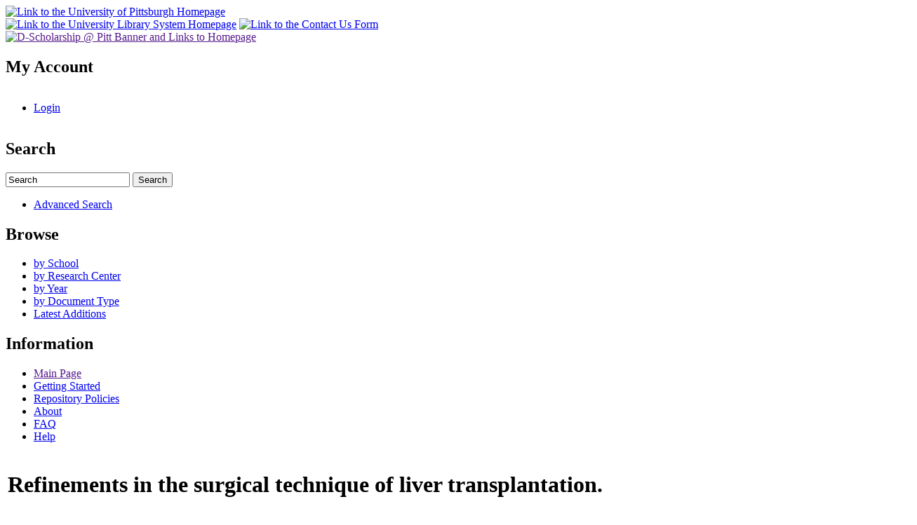

--- FILE ---
content_type: text/html; charset=utf-8
request_url: https://d-scholarship.pitt.edu/4005/
body_size: 34465
content:
<!DOCTYPE html PUBLIC "-//W3C//DTD XHTML 1.0 Transitional//EN" "http://www.w3.org/TR/xhtml1/DTD/xhtml1-transitional.dtd">
<html xmlns="http://www.w3.org/1999/xhtml">
<head>
    <meta http-equiv="X-UA-Compatible" content="IE=edge" />
    <title> Refinements in the surgical technique of liver transplantation.  - D-Scholarship@Pitt</title>
    <link rel="icon" href="..//favicon.ico" type="image/x-icon" />
    <link rel="shortcut icon" href="..//favicon.ico" type="image/x-icon" />
    <!-- Google tag (gtag.js) -->
<script async="async" src="https://www.googletagmanager.com/gtag/js?id=G-T8L7VE2425">// <!-- No script --></script>
<script>
  window.dataLayer = window.dataLayer || [];
  function gtag(){dataLayer.push(arguments);}
  gtag('js', new Date());

  gtag('config', 'G-T8L7VE2425');
</script>
    <script type="text/javascript" src="//cdn.plu.mx/widget-all.js"><!-- PlumAnalytics --></script>
<meta name="eprints.eprintid" content="4005" />
<meta name="eprints.rev_number" content="20" />
<meta name="eprints.userid" content="102" />
<meta name="eprints.importid" content="4" />
<meta name="eprints.dir" content="disk0/00/00/40/05" />
<meta name="eprints.datestamp" content="2010-04-08 17:10:34" />
<meta name="eprints.lastmod" content="2019-02-02 13:56:43" />
<meta name="eprints.status_changed" content="2010-04-08 17:10:34" />
<meta name="eprints.type" content="article" />
<meta name="eprints.metadata_visibility" content="show" />
<meta name="eprints.item_issues_count" content="0" />
<meta name="eprints.eprint_status" content="archive" />
<meta name="eprints.creators_name" content="Starzl, TE" />
<meta name="eprints.creators_name" content="Iwatsuki, S" />
<meta name="eprints.creators_name" content="Esquivel, CO" />
<meta name="eprints.creators_name" content="Todo, S" />
<meta name="eprints.creators_name" content="Kam, I" />
<meta name="eprints.creators_name" content="Lynch, S" />
<meta name="eprints.creators_name" content="Gordon, RD" />
<meta name="eprints.creators_name" content="Shaw, BW" />
<meta name="eprints.creators_email" content="tes11@pitt.edu" />
<meta name="eprints.creators_email" content="" />
<meta name="eprints.creators_email" content="" />
<meta name="eprints.creators_email" content="" />
<meta name="eprints.creators_email" content="" />
<meta name="eprints.creators_email" content="" />
<meta name="eprints.creators_email" content="" />
<meta name="eprints.creators_email" content="" />
<meta name="eprints.creators_id" content="TES11" />
<meta name="eprints.creators_id" content="" />
<meta name="eprints.creators_id" content="" />
<meta name="eprints.creators_id" content="" />
<meta name="eprints.creators_id" content="" />
<meta name="eprints.creators_id" content="" />
<meta name="eprints.creators_id" content="" />
<meta name="eprints.creators_id" content="" />
<meta name="eprints.title" content="Refinements in the surgical technique of liver transplantation." />
<meta name="eprints.ispublished" content="pub" />
<meta name="eprints.full_text_status" content="public" />
<meta name="eprints.date" content="1985-01-01" />
<meta name="eprints.date_type" content="published" />
<meta name="eprints.publication" content="Seminars in liver disease" />
<meta name="eprints.volume" content="5" />
<meta name="eprints.number" content="4" />
<meta name="eprints.pagerange" content="349 - 356" />
<meta name="eprints.institution" content="University of Pittsburgh" />
<meta name="eprints.refereed" content="TRUE" />
<meta name="eprints.issn" content="0272-8087" />
<meta name="eprints.centers" content="cen_other_thomasestarzltransplantationinst" />
<meta name="eprints.id_number" content="10.1055/s-2008-1040632" />
<meta name="eprints.other_id" content="uls-drl:31735062115823" />
<meta name="eprints.other_id" content="Starzl CV No. 619" />
<meta name="eprints.citation" content="  Starzl, TE and Iwatsuki, S and Esquivel, CO and Todo, S and Kam, I and Lynch, S and Gordon, RD and Shaw, BW  (1985) Refinements in the surgical technique of liver transplantation.  Seminars in liver disease, 5 (4).  349 - 356.  ISSN 0272-8087     " />
<meta name="eprints.document_url" content="https://d-scholarship.pitt.edu/4005/1/31735062115823.pdf" />
<meta name="eprints.document_url" content="https://d-scholarship.pitt.edu/4005/8/licence.txt" />
<link rel="schema.DC" href="http://purl.org/DC/elements/1.0/" />
<meta name="DC.relation" content="https://d-scholarship.pitt.edu/4005/" />
<meta name="DC.title" content="Refinements in the surgical technique of liver transplantation." />
<meta name="DC.creator" content="Starzl, TE" />
<meta name="DC.creator" content="Iwatsuki, S" />
<meta name="DC.creator" content="Esquivel, CO" />
<meta name="DC.creator" content="Todo, S" />
<meta name="DC.creator" content="Kam, I" />
<meta name="DC.creator" content="Lynch, S" />
<meta name="DC.creator" content="Gordon, RD" />
<meta name="DC.creator" content="Shaw, BW" />
<meta name="DC.date" content="1985-01-01" />
<meta name="DC.type" content="Article" />
<meta name="DC.type" content="PeerReviewed" />
<meta name="DC.format" content="application/pdf" />
<meta name="DC.language" content="en" />
<meta name="DC.rights" content="attached" />
<meta name="DC.identifier" content="https://d-scholarship.pitt.edu/4005/1/31735062115823.pdf" />
<meta name="DC.format" content="text/plain" />
<meta name="DC.language" content="en" />
<meta name="DC.rights" content="attached" />
<meta name="DC.identifier" content="https://d-scholarship.pitt.edu/4005/8/licence.txt" />
<meta name="DC.identifier" content="  Starzl, TE and Iwatsuki, S and Esquivel, CO and Todo, S and Kam, I and Lynch, S and Gordon, RD and Shaw, BW  (1985) Refinements in the surgical technique of liver transplantation.  Seminars in liver disease, 5 (4).  349 - 356.  ISSN 0272-8087     " />
<meta name="DC.relation" content="10.1055/s-2008-1040632" />
<link rel="alternate" href="https://d-scholarship.pitt.edu/cgi/export/eprint/4005/RDFNT/pittir-eprint-4005.nt" type="text/plain" title="RDF+N-Triples" />
<link rel="alternate" href="https://d-scholarship.pitt.edu/cgi/export/eprint/4005/DC/pittir-eprint-4005.txt" type="text/plain; charset=utf-8" title="Dublin Core" />
<link rel="alternate" href="https://d-scholarship.pitt.edu/cgi/export/eprint/4005/METS/pittir-eprint-4005.xml" type="text/xml; charset=utf-8" title="METS" />
<link rel="alternate" href="https://d-scholarship.pitt.edu/cgi/export/eprint/4005/BibTeX/pittir-eprint-4005.bib" type="text/plain" title="BibTeX" />
<link rel="alternate" href="https://d-scholarship.pitt.edu/cgi/export/eprint/4005/Text/pittir-eprint-4005.txt" type="text/plain; charset=utf-8" title="ASCII Citation" />
<link rel="alternate" href="https://d-scholarship.pitt.edu/cgi/export/eprint/4005/XSLT%3A%3ATitle/pittir-eprint-4005.txt" type="application/xml; charset=utf-8" title="Titles" />
<link rel="alternate" href="https://d-scholarship.pitt.edu/cgi/export/eprint/4005/Atom/pittir-eprint-4005.xml" type="application/atom+xml;charset=utf-8" title="Atom" />
<link rel="alternate" href="https://d-scholarship.pitt.edu/cgi/export/eprint/4005/DIDL/pittir-eprint-4005.xml" type="text/xml; charset=utf-8" title="MPEG-21 DIDL" />
<link rel="alternate" href="https://d-scholarship.pitt.edu/cgi/export/eprint/4005/XSLT%3A%3AMARCXML/pittir-eprint-4005.txt" type="application/xml; charset=utf-8" title="MARCXML" />
<link rel="alternate" href="https://d-scholarship.pitt.edu/cgi/export/eprint/4005/EndNote/pittir-eprint-4005.enw" type="text/plain; charset=utf-8" title="EndNote" />
<link rel="alternate" href="https://d-scholarship.pitt.edu/cgi/export/eprint/4005/Simple/pittir-eprint-4005.txt" type="text/plain; charset=utf-8" title="Simple Metadata" />
<link rel="alternate" href="https://d-scholarship.pitt.edu/cgi/export/eprint/4005/ContextObject/pittir-eprint-4005.xml" type="text/xml; charset=utf-8" title="OpenURL ContextObject" />
<link rel="alternate" href="https://d-scholarship.pitt.edu/cgi/export/eprint/4005/COinS/pittir-eprint-4005.txt" type="text/plain; charset=utf-8" title="OpenURL ContextObject in Span" />
<link rel="alternate" href="https://d-scholarship.pitt.edu/cgi/export/eprint/4005/HTML/pittir-eprint-4005.html" type="text/html; charset=utf-8" title="HTML Citation" />
<link rel="alternate" href="https://d-scholarship.pitt.edu/cgi/export/eprint/4005/RDFN3/pittir-eprint-4005.n3" type="text/n3" title="RDF+N3" />
<link rel="alternate" href="https://d-scholarship.pitt.edu/cgi/export/eprint/4005/Refer/pittir-eprint-4005.refer" type="text/plain" title="Refer" />
<link rel="alternate" href="https://d-scholarship.pitt.edu/cgi/export/eprint/4005/Grid/pittir-eprint-4005.txt" title="Grid (abstract)" />
<link rel="alternate" href="https://d-scholarship.pitt.edu/cgi/export/eprint/4005/RIS/pittir-eprint-4005.ris" type="text/plain" title="Reference Manager" />
<link rel="alternate" href="https://d-scholarship.pitt.edu/cgi/export/eprint/4005/CSV/pittir-eprint-4005.csv" type="text/csv; charset=utf-8" title="Multiline CSV" />
<link rel="alternate" href="https://d-scholarship.pitt.edu/cgi/export/eprint/4005/RDFXML/pittir-eprint-4005.rdf" type="application/rdf+xml" title="RDF+XML" />
<link rel="alternate" href="https://d-scholarship.pitt.edu/cgi/export/eprint/4005/XML/pittir-eprint-4005.xml" type="application/vnd.eprints.data+xml; charset=utf-8" title="EP3 XML" />
<link rel="alternate" href="https://d-scholarship.pitt.edu/cgi/export/eprint/4005/JSON/pittir-eprint-4005.js" type="application/json; charset=utf-8" title="JSON" />
<link rel="alternate" href="https://d-scholarship.pitt.edu/cgi/export/eprint/4005/MODS/pittir-eprint-4005.xml" type="text/xml; charset=utf-8" title="MODS" />
<link rel="Top" href="https://d-scholarship.pitt.edu/" />
    <link rel="Sword" href="https://d-scholarship.pitt.edu/sword-app/servicedocument" />
    <link rel="SwordDeposit" href="https://d-scholarship.pitt.edu/id/contents" />
    <link rel="Search" type="text/html" href="http://d-scholarship.pitt.edu/cgi/search" />
    <link rel="Search" type="application/opensearchdescription+xml" href="http://d-scholarship.pitt.edu/cgi/opensearchdescription" />
    <script type="text/javascript" src="https://www.google.com/jsapi"><!--padder--></script><script type="text/javascript">
// <![CDATA[
google.load("visualization", "1", {packages:["corechart", "geochart"]});
// ]]></script><script type="text/javascript">
// <![CDATA[
var eprints_http_root = "https:\/\/d-scholarship.pitt.edu";
var eprints_http_cgiroot = "https:\/\/d-scholarship.pitt.edu\/cgi";
var eprints_oai_archive_id = "d-scholarship.pitt.edu";
var eprints_logged_in = false;
// ]]></script>
    <style type="text/css">.ep_logged_in { display: none }</style>
    <link rel="stylesheet" type="text/css" href="/style/auto-3.3.12.css" />
    <script type="text/javascript" src="/javascript/auto-3.3.12.js"><!--padder--></script>
    <!--[if lte IE 6]>
        <link rel="stylesheet" type="text/css" href="/style/ie6.css" />
   <![endif]-->
    <meta name="Generator" content="EPrints 3.3.12" />
    <meta http-equiv="Content-Type" content="text/html; charset=UTF-8" />
    <meta http-equiv="Content-Language" content="en" />
    
 	 
</head>

<body>

<!--Wrapper-->
<div id="wrapper">
      
<!--Header-->
    <div class="ep_tm_header ep_noprint">
    <!--<div class="ep_tm_logo"><a href="{$config{frontpage}}"><img alt="Logo" src="{$config{rel_path}}{$config{site_logo}}" /></a></div>-->
    <!--<div><a class="ep_tm_archivetitle" href="{$config{frontpage}}"><epc:phrase ref="archive_name"/></a></div>-->
      
<!--Pitt Bar-->
<div id="pitt_navi">
  <div class="fltlt">
      <a href="http://www.pitt.edu"><img src="/images/pitt_homepage.jpg" alt="Link to the University of Pittsburgh Homepage" /></a>
   </div>
   <div class="fltrt">
      <a href="http://www.library.pitt.edu"><img src="/images/uls_homepage.jpg" alt="Link to the University Library System Homepage" /></a>
      <a href="https://d-scholarship.pitt.edu/cgi/send_feedback"><img src="/images/contact_us.jpg" alt="Link to the Contact Us Form" /></a>
    </div>
</div>

<div class="clear"></div>       

<!--D-Scholarship Banner-->
        
<div class="ep_tm_archivetitle"><a href="">
  <img alt="D-Scholarship @ Pitt Banner and Links to Homepage" title="Link to Homepage" src="/images/d-scholarhip-banner.jpg" border="0" /></a>
</div> 
     
          
<div id="clear"></div>
</div>
<!-- Main Content Container-->
<div id="main_content">
    
<!--Side Bar Site Menu-->
<div id="side_navi">
 
 	
    <div id="navi_section" class="dkblue-bg">
    <h2 class="loginheading">My Account</h2>
        <!--User Login Bar-->
        <table class="ep_tm_searchbar" border="0" cellpadding="0" cellspacing="0" width="100%">
        <tr><td align="left"><ul class="ep_tm_key_tools" id="ep_tm_menu_tools"><li><a href="https://d-scholarship.pitt.edu/cgi/users/home">Login</a></li></ul></td></tr></table>
      </div>
 
  <div id="navi_section" class="ltblue-bg">
      <h2 class="menuheading">Search</h2> 
      <div id="search_section">
          <div id="search_form">
                
                <form method="get" accept-charset="utf-8" action="https://d-scholarship.pitt.edu/cgi/search" style="display:inline">
                  <input class="ep_tm_searchbarbox" type="text" name="q" onFocus="this.value=''" value="Search" />
                  <input class="ep_tm_searchbarbutton" value="Search" type="submit" name="_action_search" />
                  <input type="hidden" name="_action_search" value="Search" />
                  <input type="hidden" name="_order" value="bytitle" />
                  <input type="hidden" name="basic_srchtype" value="ALL" />
                  <input type="hidden" name="_satisfyall" value="ALL" />
            </form>
          </div>
            <ul class="ep_tm_menu"> 
                <li><a href="https://d-scholarship.pitt.edu/cgi/search/advanced" title="Search the archive using a more complex range of fields">Advanced Search</a></li>
            </ul>
        </div>
        <h2 class="menuheading">Browse</h2> 
            <ul class="ep_tm_menu">     
                <li><a href="/view/divisions">by School</a></li> 
              	<li><a href="/view/centers">by Research Center</a></li>
                <li><a href="/view/year">by Year</a></li>
                <li><a href="/view/type">by Document Type</a></li>              
              	<!--<li><a href="{$config{rel_path}}/view/creators">by Author</a></li>
                <li><a href="{$config{rel_path}}/view/user_expertise">Users by Expertise</a></li>
                <li><a href="{$config{rel_path}}/view/user_dept">Users by Department</a></li>
                <li><a href="{$config{rel_path}}/view/user_name">Users by Name</a></li>-->
              
                <li><a href="https://d-scholarship.pitt.edu/cgi/latest" title="View items added to the archive in the past week">Latest Additions</a></li>
      	</ul>
    </div>
  
  <div id="navi_section" class="tan-bg">
    <h2 class="menuheading">Information</h2>
        <ul class="ep_tm_menu">
            <li><a href=""><!--<epc:phrase ref="template/navigation:home"/>-->Main Page</a></li>  
            <li><a href="/getstarted.html">Getting Started</a></li>
            <!--<li><a href="{$config{rel_path}}/etd_submission.html">Submitting Your ETD</a></li> -->
    		<li><a href="/policies.html">Repository Policies</a></li> 
            <li><a href="/information.html">About</a></li>
            <li><a href="/faq.html">FAQ</a></li>
            <li><a href="/help/">Help</a></li>
        </ul>
	</div>
<div class="clear"></div>         
</div><!--Side Bar Site Menu-->

      <!--Page Information-->
      <div id="main_pageinfo">
        
          	<div id="content">	
         		<table class="ep_tm_main">
                	<tr><td>
                  		<h1 class="ep_tm_pagetitle">

Refinements in the surgical technique of liver transplantation.

</h1>
					<!--
					<div class="ep_msg_message"><div class="ep_msg_warning_content">
					<img alt="Message" src="{$config{rel_path}}/style/images/message.png" />
					<p margin-left="20px"><strong>Note: This site will be unavailable for a couple of hours for scheduled maintenance starting at 3:00 pm EST (UTC-5:00) on Friday, Jan. 28, 2022.</strong></p>
					</div></div> 
					-->
           				<div class="ep_summary_content"><div class="ep_summary_content_left"></div><div class="ep_summary_content_right"></div><div class="ep_summary_content_top"></div><div class="ep_summary_content_main">

  <p style="margin-bottom: 1em">
    


    <span class="person_name">Starzl, TE</span> and <span class="person_name">Iwatsuki, S</span> and <span class="person_name">Esquivel, CO</span> and <span class="person_name">Todo, S</span> and <span class="person_name">Kam, I</span> and <span class="person_name">Lynch, S</span> and <span class="person_name">Gordon, RD</span> and <span class="person_name">Shaw, BW</span>
  

(1985)

<em>Refinements in the surgical technique of liver transplantation.</em>


    Seminars in liver disease, 5 (4).
     349 - 356.
     ISSN 0272-8087
  


  



  </p>

  

  

<!--    <epc:if test="length($docs) = 0">
      <epc:phrase ref="page:nofulltext" />
      <epc:if test="$item.contact_email().is_set() and eprint_status = 'archive'">
        (<a href="{$config{base_url}}/restricted.html"><epc:phrase ref="request:request_a_copy" /></a>)
      </epc:if>
    </epc:if>
-->
<!--  PITT Modification -->
    

  
    
      
      <table>
        
          <tr>
            <td valign="top" align="right"><a href="https://d-scholarship.pitt.edu/4005/1/31735062115823.pdf" onmouseout="EPJS_HidePreview( event, 'doc_preview_894' );" onmouseover="EPJS_ShowPreview( event, 'doc_preview_894' );" class="ep_document_link"><img class="ep_doc_icon" alt="[img]" src="https://d-scholarship.pitt.edu/4005/1.hassmallThumbnailVersion/31735062115823.pdf" border="0" /></a><div id="doc_preview_894" class="ep_preview"><table><tr><td><img class="ep_preview_image" alt="" src="https://d-scholarship.pitt.edu/4005/1.haspreviewThumbnailVersion/31735062115823.pdf" border="0" /><div class="ep_preview_title">Preview</div></td></tr></table></div></td>
            <td valign="top">
              

<!-- document citation -->


<span class="ep_document_citation">
<span class="document_format">PDF</span>
<!-- <epc:if test="main"><br/><span class="document_filename"><print expr="main"/></span></epc:if> -->
<br />Accepted Version


  <br />Available under License : See the attached license file.

</span>

<br />
              <a href="https://d-scholarship.pitt.edu/4005/1/31735062115823.pdf" class="ep_document_link">Download (1MB)</a>
              
			  
			  | <a href="https://d-scholarship.pitt.edu/4005/1.haslightboxThumbnailVersion/31735062115823.pdf" rel="lightbox[docs] nofollow" title="

&lt;!-- document citation --&gt;


&lt;span class=&quot;ep_document_citation&quot; xmlns=&quot;http://www.w3.org/1999/xhtml&quot; xmlns:cite=&quot;http://eprints.org/ep3/citation&quot; xmlns:epc=&quot;http://eprints.org/ep3/control&quot;&gt;
&lt;a class=&quot;ep_document_link&quot; href=&quot;https://d-scholarship.pitt.edu/4005/1/31735062115823.pdf&quot;&gt;&lt;span class=&quot;document_format&quot;&gt;PDF&lt;/span&gt;&lt;/a&gt;
&lt;!-- &lt;epc:if test=&quot;main&quot;&gt;&lt;br/&gt;&lt;span class=&quot;document_filename&quot;&gt;&lt;print expr=&quot;main&quot;/&gt;&lt;/span&gt;&lt;/epc:if&gt; --&gt;
&lt;br /&gt;Accepted Version


  &lt;br /&gt;Available under License : See the attached license file.

&lt;/span&gt;

">Preview</a>
			  
			  
              
  
              <ul>
              
                
              
              </ul>
            </td>
          </tr>
        
          <tr>
            <td valign="top" align="right"><a href="https://d-scholarship.pitt.edu/4005/8/licence.txt" class="ep_document_link"><img class="ep_doc_icon" alt="[img]" src="https://d-scholarship.pitt.edu/style/images/fileicons/text_plain.png" border="0" /></a></td>
            <td valign="top">
              

<!-- document citation -->


<span class="ep_document_citation">
<span class="document_format">Plain Text (licence)</span>
<!-- <epc:if test="main"><br/><span class="document_filename"><print expr="main"/></span></epc:if> -->



  <br />Available under License : See the attached license file.

</span>

<br />
              <a href="https://d-scholarship.pitt.edu/4005/8/licence.txt" class="ep_document_link">Download (1kB)</a>
              
			  
			  
              
  
              <ul>
              
              </ul>
            </td>
          </tr>
        
      </table>
    

  

  

  

  <hr />
  <h2>Share</h2>
  <table style="margin-bottom: 1em; margin-top: 1em;" cellpadding="3">
  <tr>
    <th align="right">Citation/Export:</th>
    <td>
	<form name="export">
     	<select id="exportlist" onchange="window.open($(exportlist).options[selectedIndex].value)">
       	<option selected="selected">Select format...</option>
       	<option value="https://d-scholarship.pitt.edu/cgi/export/4005/Text/d-scholarship-4005.txt">Citation - Text</option>
       	<option value="https://d-scholarship.pitt.edu/cgi/export/4005/HTML/d-scholarship-4005.html">Citation - HTML</option>
       	<option value="https://d-scholarship.pitt.edu/cgi/export/4005/EndNote/d-scholarship-4005.enw">Endnote</option>
       	<option value="https://d-scholarship.pitt.edu/cgi/export/4005/BibTeX/d-scholarship-4005.bib">BibTex</option>
       	<option value="https://d-scholarship.pitt.edu/cgi/export/4005/DC/d-scholarship-4005.txt">Dublin Core</option>
       	<option value="https://d-scholarship.pitt.edu/cgi/export/4005/ContextObject/d-scholarship-4005.xml">OpenURL</option>
       	<option value="https://d-scholarship.pitt.edu/cgi/export/4005/MARC::USMARC/d-scholarship-4005.mrc">MARC (ISO 2709)</option>
       	<option value="https://d-scholarship.pitt.edu/cgi/export/4005/METS/d-scholarship-4005.txt">METS</option>
       	<option value="https://d-scholarship.pitt.edu/cgi/export/4005/MODS/d-scholarship-4005.xml">MODS</option>
       	<option value="https://d-scholarship.pitt.edu/cgi/export/4005/XML/d-scholarship-4005.xml">EP3 XML</option>
       	<option value="https://d-scholarship.pitt.edu/cgi/export/4005/RIS/d-scholarship-4005.ris">Reference Manager</option>
       	<option value="https://d-scholarship.pitt.edu/cgi/export/4005/Refer/d-scholarship-4005.txt">Refer</option>
     	</select>
   	</form>
    </td>
  </tr>
  <tr>
    <th align="right">Social Networking:</th>
    <td>
     <!-- AddThis Button BEGIN -->
     <script type="text/javascript">
	var addthis_config = {
		pubid: "ra-4ec155a740a985cc",
		data_track_clickback: "true"
	};
     </script>
     <div class="addthis_toolbox addthis_default_style">
     <a href="http://addthis.com/bookmark.php?v=250" class="addthis_button_compact">Share</a>
     <span class="addthis_separator">|</span>
     <a class="addthis_button_facebook"></a>
     <a class="addthis_button_myspace"></a>
     <a class="addthis_button_google"></a>
     <a class="addthis_button_twitter"></a>
     <a class="addthis_button_email"></a>
     <a class="addthis_button_print"></a>
     </div>
     <script type="text/javascript" src="http://s7.addthis.com/js/250/addthis_widget.js">// <!-- No script --></script>
     <!-- AddThis Button END -->
    </td>
  </tr>
  </table>

  <hr />
  <h2>Details</h2>

  <table style="margin-bottom: 1em; margin-top: 1em;" cellpadding="3">
    <tr>
      <th align="right">Item Type:</th>
      <td>
        Article
        
        
        
      </td>
    </tr>
    
    
      
        <tr>
          <th align="right" style="white-space: nowrap">Status:</th>
          <td valign="top">Published</td>
        </tr>
      
    
      
        <tr>
          <th align="right" style="white-space: nowrap">Creators/Authors:</th>
          <td valign="top"><table border="1" cellspacing="0" cellpadding="2"><tr><th>Creators</th><th>Email</th><th>Pitt Username</th><th>ORCID <a href="http://orcid.pitt.edu" target="_blank"><img src="/images/orcid_id_24x24.png" height="12" width="12" /></a></th></tr><tr><td><span class="person_name">Starzl, TE</span></td><td><a href="mailto:tes11@pitt.edu">tes11@pitt.edu</a></td><td>TES11</td><td></td></tr><tr><td><span class="person_name">Iwatsuki, S</span></td><td></td><td></td><td></td></tr><tr><td><span class="person_name">Esquivel, CO</span></td><td></td><td></td><td></td></tr><tr><td><span class="person_name">Todo, S</span></td><td></td><td></td><td></td></tr><tr><td><span class="person_name">Kam, I</span></td><td></td><td></td><td></td></tr><tr><td><span class="person_name">Lynch, S</span></td><td></td><td></td><td></td></tr><tr><td><span class="person_name">Gordon, RD</span></td><td></td><td></td><td></td></tr><tr><td><span class="person_name">Shaw, BW</span></td><td></td><td></td><td></td></tr></table></td>
        </tr>
      
    
      
    
      
    
      
        <tr>
          <th align="right" style="white-space: nowrap">Centers:</th>
          <td valign="top"><a href="https://d-scholarship.pitt.edu/view/centers/cen=5Fother=5Fthomasestarzltransplantationinst/">Other Centers, Institutes, Offices, or Units &gt; Thomas E. Starzl Transplantation Institute</a></td>
        </tr>
      
    
      
    
      
        <tr>
          <th align="right" style="white-space: nowrap">Date:</th>
          <td valign="top">1 January 1985</td>
        </tr>
      
    
      
        <tr>
          <th align="right" style="white-space: nowrap">Date Type:</th>
          <td valign="top">Publication</td>
        </tr>
      
    
      
    
      
    
      
    
      
    
      
    
      
        <tr>
          <th align="right" style="white-space: nowrap">Journal or Publication Title:</th>
          <td valign="top">Seminars in liver disease</td>
        </tr>
      
    
      
        <tr>
          <th align="right" style="white-space: nowrap">Volume:</th>
          <td valign="top">5</td>
        </tr>
      
    
      
        <tr>
          <th align="right" style="white-space: nowrap">Number:</th>
          <td valign="top">4</td>
        </tr>
      
    
      
    
      
    
      
    
      
        <tr>
          <th align="right" style="white-space: nowrap">Page Range:</th>
          <td valign="top">349 - 356</td>
        </tr>
      
    
      
    
      
    
      
    
      
    
      
        <tr>
          <th align="right" style="white-space: nowrap">DOI or Unique Handle:</th>
          <td valign="top"><a href="http://dx.doi.org/10.1055/s-2008-1040632">10.1055/s-2008-1040632</a></td>
        </tr>
      
    
      
    
      
        <tr>
          <th align="right" style="white-space: nowrap">Institution:</th>
          <td valign="top">University of Pittsburgh</td>
        </tr>
      
    
      
    
      
    
      
    
      
    
      
        <tr>
          <th align="right" style="white-space: nowrap">Refereed:</th>
          <td valign="top">Yes</td>
        </tr>
      
    
      
    
      
    
      
        <tr>
          <th align="right" style="white-space: nowrap">ISSN:</th>
          <td valign="top">0272-8087</td>
        </tr>
      
    
      
    
      
    
      
    
      
    
      
    
      
    
      
    
      
    
      
    
      
    
      
    
      
    
      
    
      
    
      
    
      
    
      
    
      
    
      
    
      
    
      
    
      
    
      
    
      
    
      
        <tr>
          <th align="right" style="white-space: nowrap">Other ID:</th>
          <td valign="top">uls-drl:31735062115823, Starzl CV No. 619</td>
        </tr>
      
    
      
    
      
    
      
    
      
    
      
    
      
    
      
        <tr>
          <th align="right" style="white-space: nowrap">Date Deposited:</th>
          <td valign="top">08 Apr 2010 17:10</td>
        </tr>
      
    
      
        <tr>
          <th align="right" style="white-space: nowrap">Last Modified:</th>
          <td valign="top">02 Feb 2019 13:56</td>
        </tr>
      
    
    <tr>
      <th align="right">URI:</th>
      <td valign="top"><a href="http://d-scholarship.pitt.edu/id/eprint/4005">http://d-scholarship.pitt.edu/id/eprint/4005</a></td>
    </tr>
  </table>

  
  

  <hr />
  <!-- IRstats2 -->
  <h2>Metrics</h2>

  <!-- Views for the past 3 years -->
  <h3 style="margin-left: .5in;">Monthly Views for the past 3 years</h3>
  <div id="viewsmonthlygraph" class="irstats2_googlegraph">
  <script type="text/javascript">
        document.observe( "dom:loaded", function() {
                new EPJS_Stats_GoogleGraph( {
                        'context': { 'datatype': 'views', 'range': '3y', 'set_name': 'eprint', 'set_value': '4005' },
                        'options': { 'graph_type': 'column', 'container_id': 'viewsmonthlygraph', 'view': 'Google:Graph', 'show_average': '0', 'date_resolution': 'month' }
                } );
        });
  </script>
  </div>


  <!-- Plum Analytics Artifact Widget -->
  <h3 style="margin-left: .5in;">Plum Analytics</h3>
  <div id="plumx-artifact" style="margin-left: .4in; width:100%">
  <a href="https://plu.mx/a/?repo_url=http://d-scholarship.pitt.edu/id/eprint/4005" class="plumx-details" data-border="false"></a>
  </div>

  <!-- Altmetric Widget -->
  
  <h3 style="margin-left: .5in;">Altmetric.com</h3>
  <div style="margin-left: .5in;" id="altmetric">
        <script type="text/javascript" src="https://d1bxh8uas1mnw7.cloudfront.net/assets/embed.js">// <!-- No script --></script>
        <div class="altmetric-embed" data-badge-type="donut" data-doi="10.1055/s-2008-1040632 &lt;http://dx.doi.org/10.1055/s-2008-1040632&gt;" data-badge-details="right"></div>
  </div>
  

  <hr />

  <!-- Actions (login required) -->
  
    <h3>Actions (login required)</h3>
    <table class="ep_summary_page_actions">
    
      <tr>
        <td><a href="/cgi/users/home?screen=EPrint%3A%3AView&amp;eprintid=4005"><img src="/style/images/action_view.png" title="View Item" alt="View Item" class="ep_form_action_icon" /></a></td>
        <td>View Item</td>
      </tr>
    
    </table>
  

</div><div class="ep_summary_content_bottom"></div><div class="ep_summary_content_after"></div></div>
            		</td></tr>
              </table>
        	</div> 
      </div><!--Page Information-->
    <div class="clear"></div>     
  </div><!--Main Content Container-->
<div id="clear"></div>
</div><!--Wrapper-->

<!--Footer-->
<div id="footer">

  <!--Footer Container-->
  <div class="ep_tm_footer">
  
    <div class="footer_sectionsL">
    <!-- ULS D-Scribe Info-->
      <h4><a href="http://www.library.pitt.edu/"><img src="/images/uls---dscribe.png" alt="ULS and D-Scribe Logo" width="100" /></a></h4>
      <p>This site is hosted by the <a href="http://www.library.pitt.edu">University Library System</a> of the 
        <a href="http://www.pitt.edu">University of Pittsburgh</a> as part of its <a href="http://www.library.pitt.edu/dscribe/">
        D-Scribe Digital Publishing Program</a></p>
      </div>
    
    <div class="footer_sections">
    <!-- OSCP and Eprints Info-->
      <h4><a href="http://eprints.org"><img src="/images/oscp-logo.jpeg" alt="OSCP @ Pitt Logo" width="100" height="100" /></a></h4>
      <p>The ULS <a href="http://www.library.pitt.edu/oscp">Office of  Scholarly Communication and Publishing</a>
        fosters and supports new modes of  publishing and information-sharing among researchers.</p>    
    </div>
    
  <div class="footer_sections">
  <!-- Open Access-->
  <h4><a href="https://openaccess.pitt.edu"><img src="/images/openaccess-at-pitt.png" alt="Open Access @ Pitt Logo" width="100" /></a></h4>
  
  <p>The <a href="http://www.pitt.edu/">University of Pittsburgh</a> and<a href="https://d-scholarship.pitt.edu/">
    D-Scholarship@Pitt</a> support <a href="https://openaccess.pitt.edu/">Open Access</a> to research.</p>

  </div>  

  <div class="footer_sectionsR">
    <!-- 
    
    <h4>Share</h4>
    AddThis Button BEGIN
      <script type="text/javascript">var addthis_config = {"data_track_clickback":true};</script>
    	<div class="addthis_toolbox addthis_32x32_style addthis_default_style">
      		<a class="addthis_button_compact" title="More Bookmark and Search Options"></a>
      		<a class="addthis_button_facebook" title="Share on Facebook"></a>
      		<a class="addthis_button_twitter" title="Tweet this on Twitter"></a>
      		<a class="addthis_button_email" title="E-Mail this!"></a>
      		<a class="addthis_button_google" title="Bookmark this on Google"></a>   
    	</div>
	<script type="text/javascript" src="//s7.addthis.com/js/300/addthis_widget.js#pubid=ra-4ec155a740a985cc"></script>
   
    -->
    <!-- Twitter Info-->    
    <h4>Connect with us</h4> 
    <a href="https://twitter.com/OSCP_Pitt" class="twitter-follow-button" data-show-count="true">Follow @OSCP_Pitt</a>
    <script>window.twttr = (function(d, s, id) {
  var js, fjs = d.getElementsByTagName(s)[0],
    t = window.twttr || {};
  if (d.getElementById(id)) return t;
  js = d.createElement(s);
  js.id = id;
  js.src = "https://platform.twitter.com/widgets.js";
  fjs.parentNode.insertBefore(js, fjs);
 
  t._e = [];
  t.ready = function(f) {
    t._e.push(f);
  };
 
  return t;
}(document, "script", "twitter-wjs"));</script>

    <br />
    
    <!-- Contact us / Email-->
    <h5>Send Comments or Questions</h5>
    <a href="https://d-scholarship.pitt.edu/cgi/send_feedback"><img src="/images/email32.png" alt="Link to the Contact Us Form" /></a>
    <br />
        
    <!-- Feeds-->
    <h5>Feeds</h5>
        <p class="feeds">
          <a href="/cgi/latest_tool?output=Atom"><img alt="[feed]" src="/images/feed-icon-32x32.png" style="border:0; width:32px; height:32px;" /></a>
            <a href="/cgi/latest_tool?output=Atom">Atom</a>
        </p>
        <p class="feeds">  
            <a href="/cgi/latest_tool?output=RSS"><img alt="[feed]" src="/images/feed-icon-32x32.png" style="border:0; width:32px; height:32px;" /></a>
          <a href="/cgi/latest_tool?output=RSS">RSS 1.0</a>
        </p>
        <p class="feeds">    
          <a href="/cgi/latest_tool?output=RSS2"><img alt="[feed]" src="/images/feed-icon-32x32.png" style="border:0; width:32px; height:32px;" /></a>
          <a href="/cgi/latest_tool?output=RSS2">RSS 2.0</a>
        </p>

  </div>
  
</div>
<div class="clear"></div>  

</div>
</body>
</html>